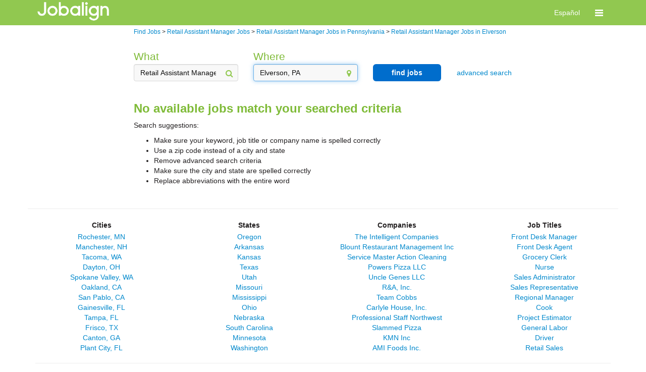

--- FILE ---
content_type: text/html; charset=utf-8
request_url: https://jobs.jobaline.com/sm-q-Retail-Assistant-Manager-l-Elverson,-Pennsylvania-jobs
body_size: 39967
content:


<!DOCTYPE html>
<html xmlns="http://www.w3.org/1999/xhtml" lang="en">
<head><meta name="viewport" content="width=device-width, initial-scale=1.0" /><title>
	Retail Assistant Manager Jobs in Elverson, Part-Time &amp; Full-Time | Jobalign.com
</title>
    <link type="text/css" rel="stylesheet" href="https://d3jhfz5fqjni6g.cloudfront.net/v2gzip/css/search/8677955ac8b45445366b831aa7c007cd32acb53a.css" />


    <link type="text/css" rel="stylesheet" href="https://d3jhfz5fqjni6g.cloudfront.net/v2gzip/js/lib/font-awesome/4.7.0/css/font-awesome.min.css" />

    <!-- HTML5 shim and Respond.js for IE8 support of HTML5 elements and media queries -->
    <!-- WARNING: Respond.js doesn't work if you view the page via file:// -->
    <!--[if lt IE 9]>
      <script src="https://oss.maxcdn.com/html5shiv/3.7.2/html5shiv.min.js"></script>
      <script src="https://oss.maxcdn.com/respond/1.4.2/respond.min.js"></script>
    <![endif]-->

    
    
    <meta name="robots" content="noindex" />
<meta property="og:title" content="Find and Apply for Great Jobs on Your Phone or PC" /><meta property="og:description" content="Jobalign.com is the leading mobile and bilingual hourly-jobs matching marketplace" /><meta property="og:site_name" content="Jobalign.com" /><meta property="og:url" content="http://www.jobalign.com/en/" /><meta property="og:image" content="http://jobs.jobaline.com/v2/Logos/JAL-2017-Logo-Horiz-Black-Small.png" /><meta name="google-site-verification" content="o2QpHvC8xIyOc4XrWNY0KVzVRypTyr88OuaMNcsawoU" /><link rel="alternate" hreflang="es-us" href="http://jobs.jobaline.com/es/sm-q-Retail-Assistant-Manager-l-Elverson,-Pennsylvania-jobs" />  

<style>
    /* BANNER */

    .jbln-theme-banner {
        color: #ffffff;
        background-color: #91c850;
    }

    .jbln-theme-banner-color,
    .jbln-theme-banner-color:hover,
    .jbln-theme-banner-color:focus {
        color: #91c850;
    }

    a.jbln-theme-banner-logo > span > img {
        display: block;
        max-width: 150px;
    }   

    .jbln-theme-banner-support-icon {
        font-size: 1.5em;
        margin-right: 5px;
    }

    .topline-link,
    .topline-link:hover,
    .topline-link:active,
    .topline-link:visited { 
        color: #ffffff;
    }

    /* HEADING */

    ul.jbln-theme-navbar > li a {
        color: #7fbb38;
    }

    .modal-title,
    .jobaline-modal-title,
    .jbln-theme-heading,
    .jbln-theme-heading > li a,
    .jbln-theme-heading-bg > li a,
    .jbln-theme-heading:hover {
        color: #7fbb38;
    }

    ul.jbln-theme-heading-bg > li.active a,
    ul.jbln-theme-heading-bg > li.active a:hover,
    ul.jbln-theme-heading-bg > li.active a:focus {
        background-color: #7fbb38;
    }

    .modal.jobaline-modal,
    .modal.jobaline-modal .modal-content {
        border-top-color: #7fbb38;
    }

    /* BUTTON */

    .jbln-theme-btn,
    .jbln-theme-btn:focus,
    .jbln-theme-btn:disabled {
        color: #FFF;
        background-color: #006dcc;
        border: 2px solid #006dcc;
        border-radius: 6px;
        padding: 5px 10px;
        font-size: 1em;
        font-weight: bold;
        text-decoration: none;
    }

    /* BUTTON OUTLINE */

    .jbln-theme-btn-outline,
    .jbln-theme-btn-outline:focus {
        color: #006dcc;
        background-color: #FFF;
        border: 2px solid #006dcc;
        border-radius: 6px;
        padding: 5px 10px;
        font-size: 1em;
        font-weight: bold;
        opacity: 1;
        text-decoration: none;
    }

    .jbln-theme-btn-outline:hover {
        color: #006dcc;
        background-color: #FFF;
        border: 2px solid #006dcc;
        opacity: .75;
        text-decoration: none;
    }

    .jbln-theme-btn:hover,
    .jbln-theme-btn:disabled,
    .jbln-theme-btn:hover:disabled {
        color: #006dcc;
        background-color: #FFF;
        border: 2px solid #006dcc;
        text-decoration: none;
    }

    .jbln-theme-btn-sm,
    .jbln-theme-btn-sm:active,
    .jbln-theme-btn-sm:focus {
        padding: 2px 4px;
        font-size: .8em;
    }

    /* LINK */

    a.link,
    a.logoutLink,
    a.job-summary-title,
    a.job-summary-sublink,
    a.job-application-stat-link,
    a.jbln-theme-link,
    .jbln-theme-link,
    .jbln-theme-link a,
    ul.jbln-theme-link > li a {
        color: #08c;
        filter: brightness(1);
    }
    
    /* HOVER */

    a.link:hover,
    a.logoutLink:hover,
    a.job-summary-title:hover,
    a.job-summary-sublink:hover,
    a.job-application-stat-link:hover,
    a.jbln-theme-link:hover {
        filter: brightness(75%);
    }

    /* CONVERSATIONS */
    
    .jbln-theme-border-banner:hover,
    .jbln-theme-border-banner.active {
        background-color: #f5f5f5;
        border-color: #91c850;
    }

    .jbln-theme-conversation.message-received {
        text-align: left;
    }

    .jbln-theme-conversation.message-sent {
        text-align: right;
    }

    .jbln-theme-conversation-bubble-chevron {
        border: 1px solid #FAFAFA;
        background-color: #FAFAFA;
        width: 10px;
        height: 10px;
        content: " ";
        display: inline-block;
        transform: rotate(45deg);
        position: relative;
        top: -25px;
        margin: 0px 12px;
    }
    
    .jbln-theme-conversation.message-received .jbln-theme-conversation-bubble,
    .jbln-theme-conversation.message-received .jbln-theme-conversation-bubble:hover {
        border-color: #A9A9A9;
    }

    .jbln-theme-conversation.message-received .jbln-theme-conversation-bubble-chevron {
        border-right-color: #A9A9A9;
        border-bottom-color: #A9A9A9;
    }

    .jbln-theme-conversation.message-sent .jbln-theme-conversation-bubble,
    .jbln-theme-conversation.message-sent .jbln-theme-conversation-bubble:hover {
        border-color: #91c850;
    }

    .jbln-theme-conversation .jbln-theme-conversation-bubble-chevron {
        border-right-color: #91c850;
        border-bottom-color: #91c850;
    }

    /* MISCELLANEOUS */
    
    .topLine .supportLink {
        border: 0;
    } 

    .jbln-theme-poweredby-logo {
        display: none;
    }

    @media (max-width: @screen-xs-max) {
        a.jbln-theme-banner-logo > span > img {
            margin-left: 15px;
        }
    }

    .jbln-slider>.outer-slider>.inner-slider>.ui-slider-range-min {
        background: #91c850;
        border-radius: 10px;
    }

    .jbln-slider>.outer-slider>.inner-slider>.ui-slider-handle {
        background: #91c850;
    }
</style><meta name="description" content="Discover great Retail Assistant Manager jobs in Elverson hiring now on Jobalign.com. Application is quick &amp; easy, with just three simple steps!" /><meta name="keywords" content="Retail Assistant Manager Jobs in Elverson, Part-Time &amp; Full-Time" /></head>


<body>
    <!-- version: 2026.1.1.2 -->
    <!-- Start Alexa Certify Javascript -->
    <noscript>
        <img src="https://d5nxst8fruw4z.cloudfront.net/atrk.gif?account=X0GFh1aoie00w3" class="jbln-hide" height="1" width="1" alt="" /></noscript>
    <!-- End Alexa Certify Javascript -->
    <form method="post" action="./sm-q-Retail-Assistant-Manager-l-Elverson,-Pennsylvania-jobs" id="form1" class="jobaline-brand">
<div class="aspNetHidden">
<input type="hidden" name="__VIEWSTATE" id="__VIEWSTATE" value="/[base64]/////D2QTTD08FTM0t7mlvi3Cz2+O+DjPQsmb8utPWN/J+Apz6A==" />
</div>

<div class="aspNetHidden">

	<input type="hidden" name="__VIEWSTATEGENERATOR" id="__VIEWSTATEGENERATOR" value="ED2BC4B1" />
	<input type="hidden" name="__EVENTVALIDATION" id="__EVENTVALIDATION" value="/wEdAALXNX0ZiqHmpIDvidLgk8ZOr+BKEjW/5822KpwKau7mka5W0ot+Nlxntf8CWnFUbF/wdLllVOYo8QvCNz+FvuaI" />
</div>
        
        <input type="hidden" name="ctl00$hfSessionId" id="hfSessionId" />
        
        <div class="msgBlock">
            <div class="alert alert-success hide" id="msgSuccess">
                <span id="msgSuccessText"></span>
            </div>

            <div class="alert alert-error hide" id="msgError">
                <button type="button" class="close" onclick="resetMessages();return false;">&times;</button>
                <span id="msgErrorText"></span>
            </div>

            <div class="alert alert-warning hide" id="msgWarning">
                <button type="button" class="close" onclick="resetMessages();return false;">&times;</button>
                <span id="msgWarningText"></span>
            </div>
        </div>

        
    <nav class="navbar navbar-default jbln-theme-banner">
        <div class="container">
            <div class="navbar-header">

                
                    <a href="https://www.jobalign.com" class="jobaline-logo jbln-theme-banner-logo" data-header-element="Jobaline logo">
                        <span>
                            <img src="https://d2kq8b0xbmd2qu.cloudfront.net/themes/0/JAL-2017-Logo-Horiz-White.png" alt="Logo" />
                        </span>
                    </a>
                
            
                
                <div class="hidden-sm hidden-md hidden-lg mobile-header touch-navbar">
                    <button id="navbar-toggle" type="button" class="navbar-toggle" data-header-element="Toggle menu" data-toggle="collapse" data-target="#mobile-nav">
                        <span class="sr-only">Toggle navigation</span>
                        <span class="fa fa-bars fa-lg"></span>
                    </button>

                    
                
                        <a href="#setLang" class="navbar-header-text hidden topline-link" data-header-element="Toggle English - header" data-langid="0">English</a>
                        <a href="#setLang" class="navbar-header-text  topline-link" data-header-element="Toggle Spanish - header" data-langid="1">Español</a>
                
                    
                </div>
            </div>

            
            <div class="hidden-sm hidden-md hidden-lg mobile-header">
                <div class="collapse navbar-collapse" id="mobile-nav">
                    <ul class="nav navbar-nav navbar-right">

                        

                            
                            <li><a href="/Login?ReturnURL=dGFyZ2V0L3NtLXEtUmV0YWlsLUFzc2lzdGFudC1NYW5hZ2VyLWwtRWx2ZXJzb24sLVBlbm5zeWx2YW5pYS1qb2JzLw%3d%3d" class="menu-item topline-link" data-header-element="Login"><i class="fa fa-sign-in"></i>Log in</a></li>

                        
                    </ul>
                </div>
            </div>

            
            <div class="hidden-xs">
                <div class="collapse navbar-collapse" id="nav-bar">
                    <ul class="nav navbar-nav navbar-right">

                        
                        
                        
                            <li class="hidden"><a class="topline-link" href="#setLang" data-header-element="Toggle English - header" data-langid="0">English</a></li>
                            <li class=""><a class="topline-link" href="#setLang" data-header-element="Toggle Spanish - header" data-langid="1">Español</a></li>

                        

                        
                        <li class="dropdown">

                            <a href="#" class="dropdown-toggle topline-link" data-header-element="Toggle menu" data-toggle="dropdown" role="button" aria-haspopup="true" aria-expanded="false" ><span class="fa fa-bars fa-lg"></span></a>
                            <ul class="dropdown-menu">

                                

                                <li><a href="#setLang" class="menu-item hidden topline-link" data-header-element="Toggle English" data-langid="0"><i class="fa fa-language"></i>English</a></li>
                                <li><a href="#setLang" class="menu-item  topline-link" data-header-element="Toggle Spanish" data-langid="1"><i class="fa fa-language"></i>Español</a></li>

                                

                                

                                

                                    <li><a href="/Login?ReturnURL=dGFyZ2V0L3NtLXEtUmV0YWlsLUFzc2lzdGFudC1NYW5hZ2VyLWwtRWx2ZXJzb24sLVBlbm5zeWx2YW5pYS1qb2JzLw%3d%3d" class="menu-item topline-link" data-header-element="Login"><i class="fa fa-sign-in"></i>Log in</a></li>

                                
                            </ul>
                        </li>
                    </ul>
                </div>
            </div>
        </div>
    </nav>


        
        <div class="container">

            
            <!--[if lt IE 8]>
             <div id="message-div"> 
                 <div class="alert alert-warning alert-center alertBox" style="text-align:center">
                     <a href="#" class="close" onclick="resetMessages();return false;">×</a>
                     <span id="msgErrorText">
                         The browser you are using is not supported. 
                         <br><br>
                         For best results, please use Internet Explorer version 8 or later, Google Chrome, Apple Safari or Firefox.
                     </span>
                 </div>    
             </div>    
            <![endif]-->

            
            

    <div class="row">
        <div class="col-xs-12 breadcrumbs">
            <div class="row">
                <div class="col-md-2"></div>
                <div class="col-md-9">
                    <ol vocab="http://schema.org/" typeof="BreadCrumbList">
                        
                        <li property="itemListElement" typeof="ListItem">
                            <a property="item" typeof="WebPage" href="https://jobs.jobaline.com/find-jobs"><span property="name">Find Jobs</span></a>
                            <meta property="position" content="1">
                        </li>
                        
                        > <div class="hidden-md hidden-lg">&#10;</div>
                        
                        <li property="itemListElement" typeof="ListItem">
                            <a property="item" typeof="WebPage" href="https://jobs.jobaline.com/sm-q-Retail-Assistant-Manager-jobs"><span property="name">Retail Assistant Manager Jobs</span></a>
                            <meta property="position" content="2">
                        </li>
                        
                        > <div class="hidden-md hidden-lg">&#10;</div>
                        
                        <li property="itemListElement" typeof="ListItem">
                            <a property="item" typeof="WebPage" href="https://jobs.jobaline.com/sm-q-Retail-Assistant-Manager-l-Pennsylvania-jobs"><span property="name">Retail Assistant Manager Jobs in Pennsylvania</span></a>
                            <meta property="position" content="3">
                        </li>
                        
                        > <div class="hidden-md hidden-lg">&#10;</div>
                        
                        <li property="itemListElement" typeof="ListItem">
                            <a property="item" typeof="WebPage" href="https://jobs.jobaline.com/sm-q-Retail-Assistant-Manager-l-Elverson,-Pennsylvania-jobs"><span property="name">Retail Assistant Manager Jobs in Elverson</span></a>
                            <meta property="position" content="4">
                        </li>
                        
                    </ol>
                </div>
            </div>
        </div>
    </div>
    
    

<div class="row">
    <div class="col-xs-12">
        

<div id="searchFilters">
    <div class="row">
        <div class="col-md-2"></div>
        <div class="col-md-9">
            <div class="row">
                <div id="defaultFilters" class="col-md-12">
                    <div class="row">
                        
                        
                            
                            <div class="col-sm-12 col-md-3 form-group has-feedback">
                                <label id="keywordHeader" class="control-label jbln-theme-heading" for="which">What</label>
                                <input type="text" id="keyword" class="form-control" placeholder="keyword, title, company" value="Retail Assistant Manager" />
                                <span class="fa fa-search form-control-feedback jbln-theme-banner-color" aria-hidden="true"></span>
                            </div>
                        
                        
                        
                        <div class="col-sm-12 col-md-3 form-group has-feedback">
                            <label id="locationHeader" class="control-label jbln-theme-heading" for="where">Where</label>
                            <input type="text" id="location" class="form-control ui-autocomplete-input" placeholder="city name or zip code" value="Elverson, PA" />
                            <span class="fa fa-map-marker form-control-feedback jbln-theme-banner-color" aria-hidden="true"></span>
                            <label class="errorHelp help-block hidden">please select a location</label>
                        </div>

                        
                        <div class="col-sm-12 col-md-2 hidden-xs hidden-sm search">
                            <button class="btn btn-block btn-md goSearch jbln-theme-btn" type="button">find jobs</button>
                        </div>

                        
                        <div class="col-sm-12 col-md-2 form-group text-center advancedSearch">
                            <a class="jbln-theme-link">advanced search</a>
                        </div>
                    </div>
                </div>

                
                <div id="advancedFilters" class="col-sm-12 col-md-12 jbln-hide">
                    <div class="row">

                        
                        <div class="col-sm-12 col-md-3 form-group has-feedback">
                            <label id="jobTypeLabel" class="jbln-theme-heading" for="jobType">job type</label>
                            <select id="jobType" class="form-control">
                                <option value="-1">-- any --</option>
                                <option value="1">full time</option>
                                <option value="2">part time</option>
                                <option value="4">temporary</option>
                            </select>
                            <span class="fa fa-caret-down form-control-feedback jbln-theme-banner-color" aria-hidden="true"></span>
                        </div>

                        
                        <div class="col-sm-12 col-md-3 form-group has-feedback">
                            <label id="payLabel" class="jbln-theme-heading" for="pay">minimum hourly pay</label>
                            <select id="pay" class="form-control">
                                <option value="-1">-- any --</option>
                                <option value="7.00">$7.00</option>
                                <option value="7.50">$7.50</option>
                                <option value="8.00">$8.00</option>
                                <option value="8.50">$8.50</option>
                                <option value="9.00">$9.00</option>
                                <option value="9.50">$9.50</option>
                                <option value="10.00">$10.00</option>
                                <option value="10.50">$10.50</option>
                                <option value="11.00">$11.00</option>
                                <option value="11.50">$11.50</option>
                                <option value="12.00">$12.00</option>
                                <option value="12.50">$12.50</option>
                                <option value="13.00">$13.00</option>
                                <option value="13.50">$13.50</option>
                                <option value="14.00">$14.00</option>
                                <option value="14.50">$14.50</option>
                                <option value="15.00">$15.00</option>
                                <option value="15.50">$15.50</option>
                                <option value="16.00">$16.00</option>
                                <option value="16.50">$16.50</option>
                                <option value="17.00">$17.00</option>
                                <option value="17.50">$17.50</option>
                                <option value="18.00">$18.00</option>
                                <option value="18.50">$18.50</option>
                                <option value="19.00">$19.00</option>
                                <option value="19.50">$19.50</option>
                                <option value="20.00">$20.00</option>
                            </select>
                            <span class="fa fa-caret-down form-control-feedback jbln-theme-banner-color" aria-hidden="true"></span>
                        </div>

                        
                        <div class="col-sm-12 col-md-3 form-group has-feedback">
                            <label id="distanceLabel" class="jbln-theme-heading" for="within">maximum distance</label>
                            <select id="within" class="form-control">
                                <option value="-1">-- any range --</option>
                                
                                    <option value="0">0 miles</option>
                                
                                    <option value="10">10 miles</option>
                                
                                    <option value="20">20 miles</option>
                                
                                    <option value="30">30 miles</option>
                                
                                    <option value="40">40 miles</option>
                                
                                    <option value="55">55 miles</option>
                                
                                    <option value="100">100 miles</option>
                                
                            </select>
                            <span class="fa fa-caret-down form-control-feedback jbln-theme-banner-color" aria-hidden="true"></span>
                        </div>

                        
                        <div class="col-sm-12 col-md-3 hidden-xs hidden-sm filtered-search">
                            <button class="btn btn-block btn-md goSearch jbln-theme-btn" type="button">refine search</button>
                        </div>
                    </div>
                </div>

                
                <div class="col-sm-12 col-md-2 hidden-md hidden-lg search">
                    <button class="btn btn-block btn-md mobile goSearch jbln-theme-btn" type="button">find jobs</button>
                </div>

            </div>
        </div>
        <div class="col-md-1"></div>
    </div>


    


    
    <div class="row">
        <div id="summary-buffer" class="col-md-2"></div>
        
        <div class="col-md-2"></div>

        
    </div>
</div>
        <div id="SearchHelp" class="row">
    <div class="col-md-2"></div>
    <div class="col-md-9">
        <div id="NoResults">
            <h2 class="jbln-theme-heading">
                <span id="SearchNoResults">No available jobs match your searched criteria</span>
            </h2>
            <div>
                <div id="search_suggestions">
                    <p><b>Search suggestions:</b></p>
                    <ul>
                        <li>Make sure your keyword, job title or company name is spelled correctly</li>
                        <li>Use a zip code instead of a city and state</li>
                        <li>Remove advanced search criteria</li>
                        <li>Make sure the city and state are spelled correctly</li>
                        <li>Replace abbreviations with the entire word</li>
                    </ul>
                </div>
            </div>
            <div>
                <span id="LocationLink"></span>
            </div>
        </div>

        

        
    </div>
    <div class="col-md-1"></div>
</div>

    </div>
</div>

    

<div id="resultsContainer" data-ts="searchresults">
    

    <!-- Pager -->
    <div class="pager">
        <div class="text-center">
            <button id="backBtn" class="btn btn-md back hidden jbln-theme-btn" onclick="return false;" type="button" data-ts="previous_page">back</button>
            <button id="nextBtn" class="btn btn-md next hidden jbln-theme-btn" onclick="return false;" type="button" data-ts="next_page">more jobs</button>
        </div>
        <div class="pager-message text-center">
            <div class="pagerError text-danger hidden">please select a location</div>
        </div>
    </div>
</div>



<!-- job location links -->

<div class="row jobLinks" style="text-align: center">
    <div class="col-xs-12">
        <div class="row">
            <div class="footerbreak">
                <hr />
            </div>
            <div class="col-xs-12 col-md-3">
                <div class="row">
                    <div class="col-xs-12">
                        <h2 class="footercategory">Cities</h2>
                    </div>
                    
                    <div class="col-xs-12">
                        <a href="https://jobs.jobaline.com/sm-l-Rochester,-MN-jobs">Rochester, MN</a>
                    </div>
                    
                    <div class="col-xs-12">
                        <a href="https://jobs.jobaline.com/sm-l-Manchester,-NH-jobs">Manchester, NH</a>
                    </div>
                    
                    <div class="col-xs-12">
                        <a href="https://jobs.jobaline.com/sm-l-Tacoma,-WA-jobs">Tacoma, WA</a>
                    </div>
                    
                    <div class="col-xs-12">
                        <a href="https://jobs.jobaline.com/sm-l-Dayton,-OH-jobs">Dayton, OH</a>
                    </div>
                    
                    <div class="col-xs-12">
                        <a href="https://jobs.jobaline.com/sm-l-Spokane-Valley,-WA-jobs">Spokane Valley, WA</a>
                    </div>
                    
                    <div class="col-xs-12">
                        <a href="https://jobs.jobaline.com/sm-l-Oakland,-CA-jobs">Oakland, CA</a>
                    </div>
                    
                    <div class="col-xs-12">
                        <a href="https://jobs.jobaline.com/sm-l-San-Pablo,-CA-jobs">San Pablo, CA</a>
                    </div>
                    
                    <div class="col-xs-12">
                        <a href="https://jobs.jobaline.com/sm-l-Gainesville,-FL-jobs">Gainesville, FL</a>
                    </div>
                    
                    <div class="col-xs-12">
                        <a href="https://jobs.jobaline.com/sm-l-Tampa,-FL-jobs">Tampa, FL</a>
                    </div>
                    
                    <div class="col-xs-12">
                        <a href="https://jobs.jobaline.com/sm-l-Frisco,-TX-jobs">Frisco, TX</a>
                    </div>
                    
                    <div class="col-xs-12">
                        <a href="https://jobs.jobaline.com/sm-l-Canton,-GA-jobs">Canton, GA</a>
                    </div>
                    
                    <div class="col-xs-12">
                        <a href="https://jobs.jobaline.com/sm-l-Plant-City,-FL-jobs">Plant City, FL</a>
                    </div>
                    
                </div>
            </div>
            <div class="col-xs-12 col-md-3">
                <div class="row">
                    <div class="col-xs-12">
                        <h2 class="footercategory">States</h2>
                    </div>
                    
                    <div class="col-xs-12">
                        <a href="https://jobs.jobaline.com/sm-l-Oregon-jobs">Oregon</a>
                    </div>
                    
                    <div class="col-xs-12">
                        <a href="https://jobs.jobaline.com/sm-l-Arkansas-jobs">Arkansas</a>
                    </div>
                    
                    <div class="col-xs-12">
                        <a href="https://jobs.jobaline.com/sm-l-Kansas-jobs">Kansas</a>
                    </div>
                    
                    <div class="col-xs-12">
                        <a href="https://jobs.jobaline.com/sm-l-Texas-jobs">Texas</a>
                    </div>
                    
                    <div class="col-xs-12">
                        <a href="https://jobs.jobaline.com/sm-l-Utah-jobs">Utah</a>
                    </div>
                    
                    <div class="col-xs-12">
                        <a href="https://jobs.jobaline.com/sm-l-Missouri-jobs">Missouri</a>
                    </div>
                    
                    <div class="col-xs-12">
                        <a href="https://jobs.jobaline.com/sm-l-Mississippi-jobs">Mississippi</a>
                    </div>
                    
                    <div class="col-xs-12">
                        <a href="https://jobs.jobaline.com/sm-l-Ohio-jobs">Ohio</a>
                    </div>
                    
                    <div class="col-xs-12">
                        <a href="https://jobs.jobaline.com/sm-l-Nebraska-jobs">Nebraska</a>
                    </div>
                    
                    <div class="col-xs-12">
                        <a href="https://jobs.jobaline.com/sm-l-South-Carolina-jobs">South Carolina</a>
                    </div>
                    
                    <div class="col-xs-12">
                        <a href="https://jobs.jobaline.com/sm-l-Minnesota-jobs">Minnesota</a>
                    </div>
                    
                    <div class="col-xs-12">
                        <a href="https://jobs.jobaline.com/sm-l-Washington-jobs">Washington</a>
                    </div>
                    
                </div>
            </div>
            <div class="col-xs-12 col-md-3">
                <div class="row">
                    <div class="col-xs-12">
                        <h2 class="footercategory">Companies</h2>
                    </div>
                    
                    <div class="col-xs-12">
                        <a href="https://jobs.jobaline.com/sm-c-The-Intelligent-Companies-jobs">The Intelligent Companies</a>
                    </div>
                    
                    <div class="col-xs-12">
                        <a href="https://jobs.jobaline.com/sm-c-Blount-Restaurant-Management-Inc-jobs">Blount Restaurant Management Inc</a>
                    </div>
                    
                    <div class="col-xs-12">
                        <a href="https://jobs.jobaline.com/sm-c-Service-Master-Action-Cleaning-jobs">Service Master Action Cleaning</a>
                    </div>
                    
                    <div class="col-xs-12">
                        <a href="https://jobs.jobaline.com/sm-c-Powers-Pizza-LLC-jobs">Powers Pizza LLC</a>
                    </div>
                    
                    <div class="col-xs-12">
                        <a href="https://jobs.jobaline.com/sm-c-Uncle-Genes-LLC-jobs">Uncle Genes LLC</a>
                    </div>
                    
                    <div class="col-xs-12">
                        <a href="https://jobs.jobaline.com/sm-c-RA%2c-Inc-jobs">R&A, Inc.</a>
                    </div>
                    
                    <div class="col-xs-12">
                        <a href="https://jobs.jobaline.com/sm-c-Team-Cobbs-jobs">Team Cobbs</a>
                    </div>
                    
                    <div class="col-xs-12">
                        <a href="https://jobs.jobaline.com/sm-c-Carlyle-House%2c-Inc-jobs">Carlyle House, Inc.</a>
                    </div>
                    
                    <div class="col-xs-12">
                        <a href="https://jobs.jobaline.com/sm-c-Professional-Staff-Northwest-jobs">Professional Staff Northwest</a>
                    </div>
                    
                    <div class="col-xs-12">
                        <a href="https://jobs.jobaline.com/sm-c-Slammed-Pizza-jobs">Slammed Pizza</a>
                    </div>
                    
                    <div class="col-xs-12">
                        <a href="https://jobs.jobaline.com/sm-c-KMN-Inc-jobs">KMN Inc</a>
                    </div>
                    
                    <div class="col-xs-12">
                        <a href="https://jobs.jobaline.com/sm-c-AMI-Foods-Inc-jobs">AMI Foods Inc.</a>
                    </div>
                    
                </div>
            </div>
            <div class="col-xs-12 col-md-3">
                <div class="row">
                    <div class="col-xs-12">
                        <h2 class="footercategory">Job Titles</h2>
                    </div>
                    
                    <div class="col-xs-12">
                        <a href="https://jobs.jobaline.com/sm-q-Front-Desk-Manager-jobs">Front Desk Manager</a>
                    </div>
                    
                    <div class="col-xs-12">
                        <a href="https://jobs.jobaline.com/sm-q-Front-Desk-Agent-jobs">Front Desk Agent</a>
                    </div>
                    
                    <div class="col-xs-12">
                        <a href="https://jobs.jobaline.com/sm-q-Grocery-Clerk-jobs">Grocery Clerk</a>
                    </div>
                    
                    <div class="col-xs-12">
                        <a href="https://jobs.jobaline.com/sm-q-Nurse-jobs">Nurse </a>
                    </div>
                    
                    <div class="col-xs-12">
                        <a href="https://jobs.jobaline.com/sm-q-Sales-Administrator-jobs">Sales Administrator</a>
                    </div>
                    
                    <div class="col-xs-12">
                        <a href="https://jobs.jobaline.com/sm-q-Sales-Representative-jobs">Sales Representative </a>
                    </div>
                    
                    <div class="col-xs-12">
                        <a href="https://jobs.jobaline.com/sm-q-Regional-Manager-jobs">Regional Manager </a>
                    </div>
                    
                    <div class="col-xs-12">
                        <a href="https://jobs.jobaline.com/sm-q-Cook-jobs">Cook</a>
                    </div>
                    
                    <div class="col-xs-12">
                        <a href="https://jobs.jobaline.com/sm-q-Project-Estimator-jobs">Project Estimator</a>
                    </div>
                    
                    <div class="col-xs-12">
                        <a href="https://jobs.jobaline.com/sm-q-General-Labor-jobs">General Labor</a>
                    </div>
                    
                    <div class="col-xs-12">
                        <a href="https://jobs.jobaline.com/sm-q-Driver-jobs">Driver</a>
                    </div>
                    
                    <div class="col-xs-12">
                        <a href="https://jobs.jobaline.com/sm-q-Retail-Sales-jobs">Retail Sales</a>
                    </div>
                    
                </div>
            </div>
        </div>
    </div>
</div>




        </div>

        
    <div class="container footer">
        <hr />
        <div class="row">
            
            <div class="pull-left col-md-5">
                <ul class="list-inline">
                    <li class="jbln-theme-heading">© 2026 Jobalign Inc.</li>
                    <li class="hidden-xs">|</li>
                    <li class="hidden-xs"><i>Patents Pending</i></li>
                    <li class="hidden-xs">&bull;</li>
                    <li class="hidden-xs">Made in Seattle</li>
                </ul>
            </div>
            <div class="col-md-2" >
                <div class="jbln-theme-poweredby-logo jbln-poweredby-logo"></div>
            </div>
            <div class="col-md-5">
                <ul class="list-inline pull-right">
                    <li><a href="https://www.jobalign.com/terms-of-service/">terms of use</a></li>
                    <li>&bull;</li>
                    <li><a href="https://www.jobaline.com/privacypolicy" target="_blank">privacy</a></li>
                    <li>&bull;</li>
                    <li><a href="https://www.jobalign.com/our-promise/">our promise</a></li>
                    <li>&bull;</li>
                    <li><a href="https://jobs.jobaline.com/find-jobs">find jobs</a></li>
                </ul>
            </div>
        </div>
    </div>


    </form>

    
    <script data-main="/v2/js/src/" src="https://d3jhfz5fqjni6g.cloudfront.net/v2gzip/js/src/shared/35aab1e906f876a866cbfa00a1318c7cd88006cd.js"></script>
    
    
    <script data-main="/v2/js/src/" src="https://d3jhfz5fqjni6g.cloudfront.net/v2gzip/js/src/search/77b96705df644bd9377dad96d3b6d414aac4f989.js"></script>
    

    <script type="text/javascript">
        $(document).ready(function () {

            require(['search/seo'], function (seo) {
                var options = {"BrandId":0,"Where":"Elverson, PA","What":-1,"WhatLabel":"","Which":"Retail Assistant Manager","Lat":40.15676,"Lon":-75.83271,"PageIndex":1,"PageSize":10,"HasMoreResults":false,"zipCode":null,"range":22.0,"pay":"","jobType":-1,"IsEmpty":false};
                options.showMore = "show more";
                options.showLess = "show less";
                                                
                options.getUrl = seo.getUrl;
                options.getPathName = seo.getPathName;
                options.isSearchAllowed = seo.isSearchAllowed;
                            
                options.COLLAPSE = 'collapse';
                options.ADVANCED = 'refine search';
                options.mode = "search";
                options.maxSearchRange = 3000;
                options.defaultSearchRange = 55;
                options.showSearchOption = "true";
                options.filterLabels = {
                    range: 'within {0} miles of',
                    'in': 'in',
                    pay: 'that pay more than ${0}',
                    'jobs': 'jobs',
                    miles: 'miles'

                };
                seo.init(options);
            });
        });
    </script>


    <script type="text/javascript" src="https://d3jhfz5fqjni6g.cloudfront.net/v2gzip/js/lib/bootstrap/bootstrap.min.js"></script>
</body>
</html>



--- FILE ---
content_type: application/javascript
request_url: https://jobs.jobaline.com/v2/js/src/search/results.js
body_size: 777
content:
define(['../lib/common'], function () {
    var me = {};

    me.hideFilters = function () {
        $('.filterLine').hide();
    };

    me.showSMSApply = function (event) {
        event.preventDefault();
        var parent = $(this).closest(".searchItem");

        parent.find(".shiftItems").hide();
        parent.find("#smsInfo1").toggle("fast");

    };

    me.showShifts = function (elem) {
        elem.preventDefault();
        var parent = $(this).closest(".searchItem");
        parent.find("#smsInfo1").hide();
        parent.find(".shiftItems").toggle("fast");
        return false;
    };

    me.init = function (showNoResultsDiv) {
        $("a.showSmsInfo0").on("click", me.showSMSApply);
        $("a.showShift0").on("click", me.showShifts);
    };

    //TODO: Eliminate global reference when no longer needed
    JBLN.searchResults = me;

    return me;
});

--- FILE ---
content_type: application/javascript
request_url: https://jobs.jobaline.com/v2/js/src/search/seo.js
body_size: 3555
content:
define(['../lib/common', './results', '../lib/storage', 'search/search-v3'], function (common, results, storage, search) {
    return {
        init: function (config) {

            search.init(config);

            var me = this;
            me.initialOptions = config;

            me.setPageProperties();

            me.getPageElements();
            me.wirePageEvents();
        },
        setPageProperties: function () {
            var me = this,
            searchDistance = $("#within");

            searchDistance.append($("<option></option>").attr("value", me.initialOptions.range).text(me.initialOptions.range + " " + me.initialOptions.filterLabels.miles));
            searchDistance.val(me.initialOptions.range);

            $(".clearFilters").hide();
        },
        getPageElements: function () {
            var me = this;

            me.interlinkExpand = $('.interlinkShowMore a');
        },
        wirePageEvents: function () {
            var me = this;

            me.interlinkExpand.on('click', function (e) {
                me.toggleSeeMoreInterlinkJobs($(this));
            });
        },
        toggleSeeMoreInterlinkJobs: function (el) {
            var me = this,
                parent = el.parent().parent(),
                seeMore = el;

            parent.find(".below-fold").each(function () {
                $(this).slideToggle('fast');
            });

            me.setExpandButtonText(seeMore);

            return false;
        },

        setExpandButtonText: function (button) {
            var me = this,
                showMoreJobsText = me.initialOptions.showMore,
                showLessJobsText = me.initialOptions.showLess;

            if (button.text() == showMoreJobsText) {
                button.text(showLessJobsText);
            } else {
                button.text(showMoreJobsText);
            }
        },


        ///////// Override for search-v3.js /////////
        getPathName: function () {
            var me = this,
                isPaginating = me.isPaginating,
                result;

            if (!isPaginating) {
                result = "/Search";
            } else {
                result = window.location.pathname;
            }

            return result;
        },
        getUrl: function () {
            var me = this,
                location = me.locationField.val(),
                keyword = me.keywordField.val(),
                ats = me.ats,
                queryString = "",
                qsArray = [];

            if (me.isPaginating) {
                return me.getUrlBase();
            }

            if (location !== "") {
                qsArray.push("?");
                qsArray.push("loc=");
                qsArray.push(location);

            }
            if (keyword !== "") {
                if ($.inArray("?", qsArray) < 0) {
                    qsArray.push("?");
                } else {
                    qsArray.push("&");
                }
                qsArray.push("q=");
                qsArray.push(keyword);
            }

            if (ats) {
                qsArray.push("&ats=1");
            }

            queryString = qsArray.join('');

            return queryString;
        },
        isSearchAllowed: function (){
            var me = this;

            if (me.isPaginating) {
                return true;
            }
            else {
                if (me.locationField.val() !== "") {
                    return true;
                }
            }

            return false;
        }
    };
});